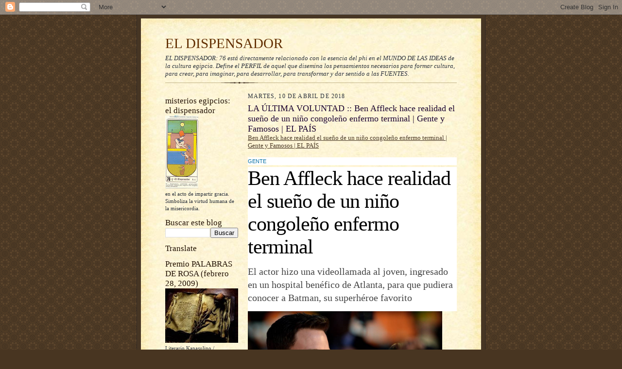

--- FILE ---
content_type: text/html; charset=UTF-8
request_url: https://eldispensador.blogspot.com/b/stats?style=BLACK_TRANSPARENT&timeRange=ALL_TIME&token=APq4FmADqXtoYF-qNqNr2EyyW5QfOf-Ky8iaCdlQfojwyWQfN1D41BWFaDppp4SH-S_G48ivOVzvXEFr9ko5ZrISS4MS2-HFNA
body_size: -15
content:
{"total":5666777,"sparklineOptions":{"backgroundColor":{"fillOpacity":0.1,"fill":"#000000"},"series":[{"areaOpacity":0.3,"color":"#202020"}]},"sparklineData":[[0,100],[1,57],[2,87],[3,27],[4,28],[5,30],[6,45],[7,14],[8,40],[9,25],[10,33],[11,20],[12,19],[13,21],[14,20],[15,38],[16,20],[17,25],[18,29],[19,43],[20,40],[21,39],[22,39],[23,58],[24,44],[25,38],[26,45],[27,36],[28,65],[29,50]],"nextTickMs":5056}

--- FILE ---
content_type: text/html; charset=utf-8
request_url: https://www.google.com/recaptcha/api2/aframe
body_size: 269
content:
<!DOCTYPE HTML><html><head><meta http-equiv="content-type" content="text/html; charset=UTF-8"></head><body><script nonce="XXZRMnRUVQxstFELtQmp1w">/** Anti-fraud and anti-abuse applications only. See google.com/recaptcha */ try{var clients={'sodar':'https://pagead2.googlesyndication.com/pagead/sodar?'};window.addEventListener("message",function(a){try{if(a.source===window.parent){var b=JSON.parse(a.data);var c=clients[b['id']];if(c){var d=document.createElement('img');d.src=c+b['params']+'&rc='+(localStorage.getItem("rc::a")?sessionStorage.getItem("rc::b"):"");window.document.body.appendChild(d);sessionStorage.setItem("rc::e",parseInt(sessionStorage.getItem("rc::e")||0)+1);localStorage.setItem("rc::h",'1768764483258');}}}catch(b){}});window.parent.postMessage("_grecaptcha_ready", "*");}catch(b){}</script></body></html>